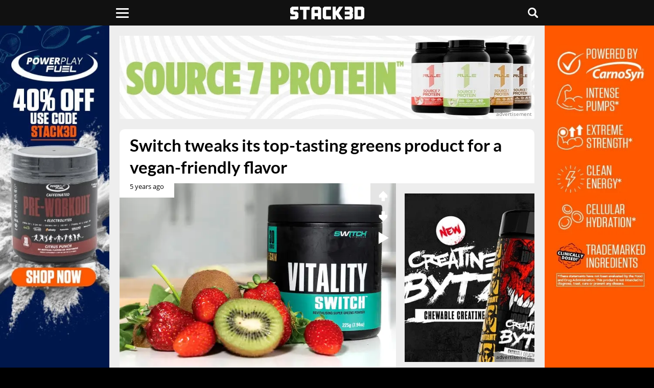

--- FILE ---
content_type: text/plain;charset=UTF-8
request_url: https://data.stack3d.com/
body_size: -427
content:
{"result":7300}

--- FILE ---
content_type: text/plain;charset=UTF-8
request_url: https://data.stack3d.com/
body_size: -402
content:
{"result":5196}

--- FILE ---
content_type: application/javascript
request_url: https://www.stack3d.com/wp-content/cache/autoptimize/1/js/autoptimize_d0842807b375cc016931f75377b7e944.js
body_size: 5739
content:
function getEasternDateMMDDYY(){const now=new Date();const utc=Date.UTC(now.getUTCFullYear(),now.getUTCMonth(),now.getUTCDate(),now.getUTCHours());const year=now.getUTCFullYear();const m=new Date(Date.UTC(year,2,1));const m2=8+(7-m.getUTCDay()+7)%7;const dstStart=Date.UTC(year,2,m2,7);const n=new Date(Date.UTC(year,10,1));const n1=1+(7-n.getUTCDay())%7;const dstEnd=Date.UTC(year,10,n1,6);const offset=utc>=dstStart&&utc<dstEnd?-4:-5;const est=new Date(utc+offset*3600000);const mm=String(est.getUTCMonth()+1).padStart(2,'0');const dd=String(est.getUTCDate()).padStart(2,'0');const yy=String(est.getUTCFullYear()).slice(-2);return`${mm}${dd}${yy}`;}
function globalImpression(){const date=getEasternDateMMDDYY();fetch('https://data.stack3d.com/',{method:'POST',headers:{'Content-Type':'application/json'},body:JSON.stringify({date:date,type:'views'})});}
document.addEventListener('DOMContentLoaded',globalImpression);function uniqueVisitor(){const key='visitorTracked';if(!sessionStorage.getItem(key)){sessionStorage.setItem(key,'1');const date=getEasternDateMMDDYY();fetch('https://data.stack3d.com/',{method:'POST',headers:{'Content-Type':'application/json'},body:JSON.stringify({date:date,type:'visits'})});}}
document.addEventListener('DOMContentLoaded',uniqueVisitor);function trackPostViews(){const postDivs=document.querySelectorAll('.identify[data-post-id]');postDivs.forEach(postDiv=>{const postId=postDiv.getAttribute('data-post-id');if(postId&&!postDiv.dataset.tracked){fetch('https://data.stack3d.com/',{method:'POST',headers:{'Content-Type':'application/json'},body:JSON.stringify({date:postId,type:'post'})});postDiv.dataset.tracked='true';}});}
document.addEventListener('DOMContentLoaded',trackPostViews);
!function(t,e){"object"==typeof exports&&"undefined"!=typeof module?module.exports=e():"function"==typeof define&&define.amd?define(e):t.LazyLoad=e()}(this,(function(){"use strict";var t={elements_selector:".lazy",threshold:500,class_loaded:"loaded",class_error:"error"};function e(e){this.settings=function(){for(var t={},e=0;e<arguments.length;e++){var s=arguments[e];for(var r in s)s.hasOwnProperty(r)&&(t[r]=s[r])}return t}({},t,e),this.init()}return e.prototype={init:function(){this.observeElements()},observeElements:function(){var t=document.querySelectorAll(this.settings.elements_selector);this.observer=new IntersectionObserver(this.onIntersection.bind(this),{rootMargin:this.settings.threshold+"px"}),t.forEach(function(t){this.observer.observe(t)}.bind(this))},onIntersection:function(t,e){var s=this.settings;t.forEach((function(t){t.isIntersecting&&(e.unobserve(t.target),function(t,e){var s=t.getAttribute("data-src"),r=t.getAttribute("data-srcset"),n=t.getAttribute("data-sizes"),o=t.getAttribute("data-bg");s&&(t.src=s,t.removeAttribute("data-src"));r&&(t.srcset=r,t.removeAttribute("data-srcset"));n&&(t.sizes=n,t.removeAttribute("data-sizes"));o&&(t.style.backgroundImage="url("+o+")",t.removeAttribute("data-bg"));t.onload=function(){t.classList.add(e.class_loaded)},t.onerror=function(){t.classList.add(e.class_error)}}(t.target,s))}))},update:function(){this.observer&&this.observer.disconnect(),this.observeElements()}},e}));
var lazyLoadInstance=new LazyLoad();var button=document.querySelector('.click');var menu=document.querySelector('.liner');button.onclick=function(){menu.classList.toggle('alive');};document.querySelectorAll('.menu .expand').forEach(entry=>{var subbed=entry.querySelector('.sub');entry.onclick=function(){subbed.classList.toggle('due');};});var magnify=document.querySelector('.search .hunter');var menu=document.querySelector('.liner');var inputField=document.querySelector('.search input');magnify.onclick=function(){menu.classList.toggle('hunting');};magnify.onclick=function(event){menu.classList.toggle('hunting');if(menu.classList.contains('hunting')){setTimeout(function(){inputField.focus();},200);}event.stopPropagation();};document.onclick=function(event){var isClickInside=menu.contains(event.target);if(!isClickInside){menu.classList.remove('hunting');}};function native(){if(navigator.share){navigator.share({text:document.title,url:window.location.href})}else{alert('Sharing Not Supported');}}
var popper=document.querySelector('.popup');window.onscroll=function(){if(popper!=null){popScroll();}};function popScroll(){if(window.pageYOffset>500){popper.classList.add('popdown');}else{popper.classList.remove('popdown');}}
function runDisqus(buttonElement){document.querySelectorAll('#disqus_thread').forEach((thread)=>{thread.innerHTML='';});document.querySelectorAll('.activate').forEach((button)=>{button.style.removeProperty('display');});const disqusDiv=buttonElement.nextElementSibling;document.querySelectorAll('#disqus_thread').forEach((thread)=>{if(thread!==disqusDiv){thread.id='x_disqus_thread';}});if(window.DISQUS){window.DISQUS=undefined;}
const existingScript=document.querySelector('script[src*="embed.js"]');if(existingScript){existingScript.remove();}
const js=document.createElement('script');js.src='https://stack3d.disqus.com/embed.js';js.setAttribute('data-timestamp',+new Date());js.onload=function(){window.disqus_config=function(){this.page.identifier=window.location.pathname;this.page.url=window.location.href;};document.querySelectorAll('#x_disqus_thread').forEach((thread)=>{thread.id='disqus_thread';});};document.body.appendChild(js);buttonElement.style.display="none";}
document.addEventListener('click',function(event){if(event.target.matches('.activate')){runDisqus(event.target);}});document.addEventListener('DOMContentLoaded',function(){const button=document.querySelector('.outloud');const loader=document.querySelector('.outload');const audio=document.querySelector('.voiceover');const postIdEl=document.querySelector('.identify[data-post-id]');if(!button||!audio||!postIdEl)return;const postId=postIdEl.getAttribute('data-post-id');button.addEventListener('click',async function(){if(!audio.src){button.style.display='none';loader.style.display='block';const res=await fetch(`/wp-content/themes/main/voiceover.php?id=${postId}`);const blob=await res.blob();audio.src=URL.createObjectURL(blob);loader.style.display='none';button.style.display='block';}button.classList.toggle('pause');audio.paused?audio.play():audio.pause();});audio.addEventListener('play',()=>button.classList.add('pause'));audio.addEventListener('pause',()=>button.classList.remove('pause'));});var checkedin=document.querySelector(".vignette");var checklazy=document.querySelector(".vignette div");var carryon=document.querySelector(".continue");var body=document.querySelector("body");function handleLinkClicks(){if(checkedin!=null){sessionStorage.pageViews=(+sessionStorage.pageViews||0)+1;document.querySelectorAll("a:not(.full a,.response a, a.full,.share a, .side a,.continue)").forEach((item)=>{item.addEventListener("click",function(event){if(item.target==="_blank")return;if((sessionStorage.pageViews=(+sessionStorage.pageViews||0)+1)===3){var url=item.href;event.preventDefault();checkedin.classList.add("appear");checklazy.style.display="block";body.style.overflow="hidden";carryon.onclick=function(){checkedin.classList.remove("appear");checklazy.style.display="none";body.style.overflow="";window.open(url,"_self");};}});});}}handleLinkClicks();function lastWish(){var THRESHOLD=50;var allowExit=false;if(!sessionStorage.getItem("entryUrl")){sessionStorage.setItem("entryUrl",location.pathname+location.search);}
function isEntry(){return(location.pathname+location.search)===sessionStorage.getItem("entryUrl");}
function armBackGate(){if(!isEntry())return;if(!history.state||history.state.backgate!=="gate"){history.replaceState({backgate:"base"},"",location.href);history.pushState({backgate:"gate"},"",location.href);}}
if(!window.__bg_bound){window.__bg_bound=true;window.addEventListener("popstate",function(e){if(allowExit){allowExit=false;return;}if(!isEntry())return;if(e.state&&e.state.backgate==="base"){if((+sessionStorage.pageViews||0)<=THRESHOLD){allowExit=true;history.back();return;}var el=document.querySelector("header");if(el)el.style.background="#eee";history.pushState({backgate:"gate"},"",location.href);}});}
window.addEventListener("pageshow",armBackGate);armBackGate();}lastWish();function highLighter(){let currentHighlight=null;const observer=new IntersectionObserver((entries)=>{let bottomMostVisibleEntry=null;entries.forEach(entry=>{if(entry.isIntersecting){if(!bottomMostVisibleEntry||entry.boundingClientRect.top>bottomMostVisibleEntry.boundingClientRect.top){bottomMostVisibleEntry=entry;}}});if(bottomMostVisibleEntry){if(currentHighlight)currentHighlight.classList.remove('highlight');bottomMostVisibleEntry.target.classList.add('highlight');currentHighlight=bottomMostVisibleEntry.target;}entries.forEach(entry=>{if(!entry.isIntersecting&&currentHighlight===entry.target||(bottomMostVisibleEntry&&entry.target!==bottomMostVisibleEntry.target)){entry.target.classList.remove('highlight');if(currentHighlight===entry.target)currentHighlight=null;}});},{threshold:0.5});document.querySelectorAll('img.ordinary').forEach(target=>observer.observe(target));}highLighter();var tidioScriptLoaded=false;function isWithinTimeRange(){var now=new Date();var estTime=new Date(now.toLocaleString("en-US",{timeZone:"America/New_York"}));var hours=estTime.getHours(),day=estTime.getDay();return day>=1&&day<=5?hours>=6&&hours<18:hours>=8&&hours<16;}
function loadAndInitializeTidio(){if(tidioScriptLoaded)return;tidioScriptLoaded=true;var script=document.createElement('script');script.src="//code.tidio.co/rilp5fm7b88kucudl5lbk8fbvutzwago.js";script.async=true;document.body.appendChild(script);script.onload=function(){window.tidioChatApi.on("ready",function(){window.tidioChatApi.show();window.tidioChatApi.open();window.tidioChatApi.on("close",function(){window.tidioChatApi.hide();document.body.style.overflow='auto';document.documentElement.style.overflow='auto';});});};}
var chatButton=document.querySelector('.chatter');if(chatButton){if(isWithinTimeRange()){chatButton.style.display='inline-block';}chatButton.addEventListener("click",function(){loadAndInitializeTidio();if(window.tidioChatApi){window.tidioChatApi.show();window.tidioChatApi.open();}});}
function slideItems(){var parent=document.querySelector('.roller div');if(!parent){return;}var slide=parent.querySelectorAll('.roller div a');for(var i=0;i<slide.length;i++){slide[i].classList.add('sliding');}setTimeout(function(){slide[0].classList.remove('sliding');parent.appendChild(slide[0]);for(var i=0;i<slide.length;i++){slide[i].classList.remove('sliding');}},2000);}setTimeout(function(){slideItems();setInterval(slideItems,6000);},5500);const missedPosts=document.getElementById('missed');if(missedPosts){let totalPosts=parseInt(missedPosts.getAttribute('data-total'));function getTotalStories(){return totalPosts;}function getLastVisitedStoryCount(){const lastVisitedCount=localStorage.getItem("lastVisitedStoryCount");return lastVisitedCount===null?0:parseInt(lastVisitedCount);}function updateLastVisitedStoryCount(count){localStorage.setItem("lastVisitedStoryCount",count);}let lastVisitedCount=getLastVisitedStoryCount();let newStories=lastVisitedCount!==0?getTotalStories()-lastVisitedCount:0;if(newStories>0){const newStoriesParagraph=document.createElement('p');newStoriesParagraph.textContent=newStories;missedPosts.appendChild(newStoriesParagraph);}updateLastVisitedStoryCount(getTotalStories());};
!function(t){function e(i,n){this.element=document.querySelector(i);if(this.element){this.options=Object.assign({},e.defaults,n);this.pageIndex=1;this.loadCount=0;this.sections=[{title:document.title,path:location.pathname+location.search,element:this.element.firstElementChild}];this.isUsingInitLinks=this.initProvidedLinks();if(!this.isUsingInitLinks){this.updatePagingLink();}
if(this.getPath){this.updateMeasurements();this.bindScrollWatch();this.hideNav();this.element.addEventListener("append",this.handleAppend.bind(this));t.addEventListener("popstate",this.handlePopState.bind(this));}}}
e.defaults={scrollThreshold:300,append:".container",history:"push",historyTitle:!0,hideNav:".ongoing"};e.prototype.initProvidedLinks=function(){let t=this.options.path;if(typeof t==="function"){this.getPath=t;return true;}else if(typeof t==="string"&&t.match("{{#}}")){this.getPath=()=>t.replace("{{#}}",this.pageIndex+1);return true;}else{this.getPath=null;return false;}};e.prototype.updatePagingLink=function(){let lastOngoingDiv=this.element.querySelectorAll('.ongoing');lastOngoingDiv=lastOngoingDiv[lastOngoingDiv.length-1];if(!lastOngoingDiv){this.getPath=null;this.isLoading=false;return;}
let e=lastOngoingDiv.querySelector('.paging.right a');if(!e){this.getPath=null;this.isLoading=false;}else{this.getPath=()=>e.getAttribute('href');}};e.prototype.updateMeasurements=function(){this.windowHeight=t.innerHeight;let e=this.element.getBoundingClientRect();this.top=e.top+t.scrollY;};e.prototype.bindScrollWatch=function(){t.addEventListener("scroll",this.onScroll.bind(this));t.addEventListener("resize",this.updateMeasurements.bind(this));};e.prototype.onScroll=function(){this.getBottomDistance()<=this.options.scrollThreshold&&this.loadNextPage();this.updateHistoryOnScroll();};e.prototype.getBottomDistance=function(){let e=t.scrollY;return this.top+this.element.clientHeight-(e+this.windowHeight);};e.prototype.loadNextPage=function(){if(this.isLoading||!this.getPath)return;this.isLoading=!0;let t=this.getAbsolutePath();if(t){fetch(t).then(t=>t.text()).then(e=>{this.loadCount++;this.isLoading=!1;let i=(new DOMParser).parseFromString(e,"text/html"),n=i.querySelectorAll(this.options.append);if(0===n.length)return void(this.isLoading=!1);let s=document.createDocumentFragment();n.forEach(t=>s.appendChild(t));this.element.appendChild(s);this.element.dispatchEvent(new CustomEvent("append",{detail:{html:e,path:t,items:n}}));this.sections.push({title:i.querySelector("title").textContent,path:t,element:n[0]});if(!this.isUsingInitLinks){this.updatePagingLink();}}).catch(()=>{this.isLoading=!1;});}else{this.isLoading=!1;}};e.prototype.getAbsolutePath=function(){let t=this.getPath();if(!t)return null;if(t.match(/^http/)||t.match(/^\//))return t;let e=location.pathname;return e.substring(0,e.lastIndexOf("/"))+"/"+t;};e.prototype.updateHistory=function(t,e){if(!t||!e)return;if(document.title===t&&location.pathname+location.search===e)return;"push"===this.options.history?history.pushState({title:t,path:e},t,e):"replace"===this.options.history&&history.replaceState({title:t,path:e},t,e);document.title=t;const i=new CustomEvent("history");this.element.dispatchEvent(i);};e.prototype.updateHistoryOnScroll=function(){let e=t.scrollY,i=!1,n=this.windowHeight/2;for(let t=this.sections.length-1;t>=0;t--){let e=this.sections[t],s=e.element.getBoundingClientRect();if(s.top<=n&&s.bottom>=n){history.state&&history.state.path===e.path||this.updateHistory(e.title,e.path);i=!0;break;}}
if(!i&&e<n&&(!history.state||history.state.path!==this.sections[0].path)){let t=this.sections[0];this.updateHistory(t.title,t.path);}};e.prototype.handleAppend=function(t){let{html:e,path:i,items:n}=t.detail;n.forEach(t=>t.setAttribute("data-path",i));};e.prototype.handlePopState=function(t){t.state&&(document.title=t.state.title);};e.prototype.hideNav=function(){let t=document.querySelector(this.options.hideNav);t&&(t.style.display="none");};t.InfiniteScroll=e;}(window);
var ajax_object={"ajax_url":"https://www.stack3d.com/wp-admin/admin-ajax.php"};
function clearOldVotes(){let keys=[];for(let i=0;i<localStorage.length;i++){if(localStorage.key(i).startsWith('vote_')){keys.push(localStorage.key(i));}}
keys.sort();if(keys.length>=300){const votesToRemove=keys.length-200;for(let i=0;i<votesToRemove;i++){localStorage.removeItem(keys[i]);}}}
function upListeners(){const upButtons=document.querySelectorAll('.upper');upButtons.forEach(button=>{const postId=button.dataset.postId;if(localStorage.getItem(`vote_${postId}`)==="up"){button.classList.add("voted");}
button.addEventListener('click',async function(event){event.preventDefault();const postId=this.dataset.postId;if(localStorage.getItem(`vote_${postId}`)!=="up"&&localStorage.getItem(`vote_${postId}`)!=="down"){localStorage.setItem(`vote_${postId}`,"up");button.classList.add("voted");const response=await fetch(ajax_object.ajax_url,{method:'POST',headers:{'Content-Type':'application/x-www-form-urlencoded'},body:`action=update_vote_count&post_id=${postId}&upordown=increment`});clearOldVotes();}});});}
upListeners();function downListeners(){const downButtons=document.querySelectorAll('.downer');downButtons.forEach(button=>{const postId=button.dataset.postId;if(localStorage.getItem(`vote_${postId}`)==="down"){button.classList.add("voted");}
button.addEventListener('click',async function(event){event.preventDefault();const postId=this.dataset.postId;if(localStorage.getItem(`vote_${postId}`)!=="up"&&localStorage.getItem(`vote_${postId}`)!=="down"){localStorage.setItem(`vote_${postId}`,"down");button.classList.add("voted");const response=await fetch(ajax_object.ajax_url,{method:'POST',headers:{'Content-Type':'application/x-www-form-urlencoded'},body:`action=update_vote_count&post_id=${postId}&upordown=decrement`});clearOldVotes();}});});}
downListeners();
var nextLinks=['https://www.stack3d.com/2026/01/joyburst-creatine-soda.html','https://www.stack3d.com/2026/01/beyond-immerse-protein-drink.html','https://www.stack3d.com/2026/01/nabe-soda.html','https://www.stack3d.com/2026/01/prime-protein-shake.html','https://www.stack3d.com/2026/01/dunkin-protein-milk.html','https://www.stack3d.com/2026/01/barebells-peanut-cloud-soft-protein-bar.html','https://www.stack3d.com/2026/01/gryp-protein-bar.html',];nextLinks.sort(function(){return 0.5-Math.random()});var randLinks=nextLinks.slice(0,6);function getLinks(){var slug=randLinks[this.loadCount];if(slug){return slug;}}
let infScroll=new InfiniteScroll('.infinite',{path:getLinks,append:'.container'});function reloadSrcsetImgs(item){var imgs=item.querySelectorAll('img[srcset]');for(var i=0;i<imgs.length;i++){var img=imgs[i];img.outerHTML=img.outerHTML;}}
infScroll.element.addEventListener('append',function(event){let{items}=event.detail||{};if(items&&items.length){items.forEach(item=>{reloadSrcsetImgs(item);});new LazyLoad();upListeners();downListeners();}});if(checkedin!=null){infScroll.element.addEventListener('append',function(response,path,items){if((sessionStorage.pageViews=(+sessionStorage.pageViews||0)+1)===3){checkedin.classList.add('appear');checklazy.style.display="block";body.style.overflow="hidden";carryon.onclick=function(){checkedin.classList.remove('appear');body.style.overflow="auto";}}});}
infScroll.element.addEventListener('history',function(){globalImpression();});
var rt_ajax={"ajaxurl":"https://www.stack3d.com/wp-admin/admin-ajax.php"};
document.addEventListener('DOMContentLoaded',function(){var form=document.getElementById('email-form');if(form){form.addEventListener('submit',function(e){e.preventDefault();var email=document.getElementById('rt-email').value;if(email&&email.includes('@')){var xhr=new XMLHttpRequest();xhr.open('POST',rt_ajax.ajaxurl,true);xhr.setRequestHeader('Content-Type','application/x-www-form-urlencoded');xhr.onreadystatechange=function(){if(xhr.readyState===4&&xhr.status===200){var response=JSON.parse(xhr.responseText);if(response.success){localStorage.setItem('rt_email',email);window.location.href='/';}else{alert('Error: '+response.data);}}};xhr.send('action=rt_save_email&email='+encodeURIComponent(email));}else{alert('Please enter a valid email address.');}});}});document.addEventListener('DOMContentLoaded',function(){function updateConsecutiveDays(consecutiveDays){var accountElement=document.querySelector('.rewards');if(accountElement){accountElement.textContent=consecutiveDays;}}
var storedEmail=localStorage.getItem('rt_email');if(storedEmail){var xhr=new XMLHttpRequest();xhr.open('POST',rt_ajax.ajaxurl,true);xhr.setRequestHeader('Content-Type','application/x-www-form-urlencoded');xhr.onreadystatechange=function(){if(xhr.readyState===4&&xhr.status===200){var response=JSON.parse(xhr.responseText);if(response.success){updateConsecutiveDays(response.data.consecutive_days);var accountElement=document.querySelector('.rewards');if(accountElement){accountElement.classList.add('active');}}}};xhr.send('action=rt_track_visit&email='+encodeURIComponent(storedEmail));}});